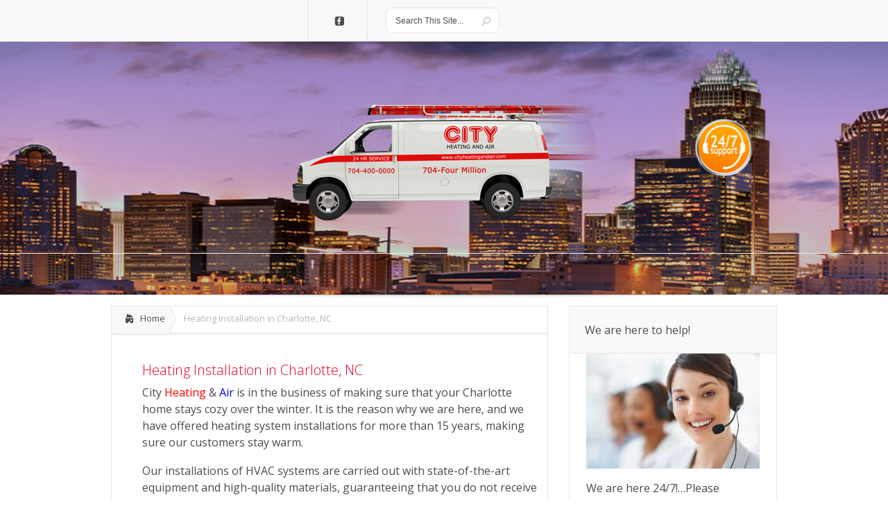

--- FILE ---
content_type: text/html; charset=UTF-8
request_url: https://cityheatingandair.com/heating-installation-charlotte-nc/
body_size: 6198
content:
<!DOCTYPE html>
<!--[if IE 6]>
<html id="ie6" lang="en-US">
<![endif]-->
<!--[if IE 7]>
<html id="ie7" lang="en-US">
<![endif]-->
<!--[if IE 8]>
<html id="ie8" lang="en-US">
<![endif]-->
<!--[if !(IE 6) | !(IE 7) | !(IE 8)  ]><!-->
<html lang="en-US">
<!--<![endif]-->
<head>
<meta name="google-site-verification" content="EmpGUgJrCJSQIilnbpn7cBocylnWI6XrDo-K-uk_4hE" />
<meta name="google-site-verification" content="OjqwIhhtvMMFI8yiI0dJq3p-t5Bc84SgChjixOBCo-c" />


	<meta charset="UTF-8" />
	<title>Heating Installation in Charlotte, NC | City Heating & Air Conditioning</title>
			
	
	<link rel="stylesheet" href="https://cityheatingandair.com/wp-content/themes/Lucid/style.css" type="text/css" />
	<link rel="pingback" href="https://cityheatingandair.com/xmlrpc.php" />

	<!--[if lt IE 9]>
		<script src="https://cityheatingandair.com/wp-content/themes/Lucid/js/html5.js" type="text/javascript"></script>
	<![endif]-->

	<script type="text/javascript">
		document.documentElement.className = 'js';
	</script>

	<link rel="alternate" type="application/rss+xml" title="AC Repair &amp; Heating Repair in Charlotte, NC &raquo; Feed" href="https://cityheatingandair.com/feed/" />
<link rel="alternate" type="application/rss+xml" title="AC Repair &amp; Heating Repair in Charlotte, NC &raquo; Comments Feed" href="https://cityheatingandair.com/comments/feed/" />

            <script type="text/javascript">//<![CDATA[
            // Google Analytics for WordPress by Yoast v4.3.5 | http://yoast.com/wordpress/google-analytics/
            var _gaq = _gaq || [];
            _gaq.push(['_setAccount', 'UA-17261997-1']);
				            _gaq.push(['_trackPageview']);
            (function () {
                var ga = document.createElement('script');
                ga.type = 'text/javascript';
                ga.async = true;
                ga.src = ('https:' == document.location.protocol ? 'https://ssl' : 'http://www') + '.google-analytics.com/ga.js';

                var s = document.getElementsByTagName('script')[0];
                s.parentNode.insertBefore(ga, s);
            })();
            //]]></script>
			<link rel="alternate" type="application/rss+xml" title="AC Repair &amp; Heating Repair in Charlotte, NC &raquo; Heating Installation in Charlotte, NC Comments Feed" href="https://cityheatingandair.com/heating-installation-charlotte-nc/feed/" />
<meta content="Lucid v.1.8" name="generator"/><link rel='stylesheet' id='contact-form-7-css'  href='https://cityheatingandair.com/wp-content/plugins/contact-form-7/includes/css/styles.css?ver=3.6' type='text/css' media='all' />
<link rel='stylesheet' id='testimonial-style-css'  href='https://cityheatingandair.com/wp-content/plugins/simple-testimonials/css/style.css?ver=3.8.41' type='text/css' media='all' />
<link rel='stylesheet' id='social-widget-css'  href='https://cityheatingandair.com/wp-content/plugins/social-media-widget/social_widget.css?ver=3.8.41' type='text/css' media='all' />
<link rel='stylesheet' id='jetpack-widgets-css'  href='https://cityheatingandair.com/wp-content/plugins/jetpack/modules/widgets/widgets.css?ver=20121003' type='text/css' media='all' />
<link rel='stylesheet' id='google_font_open_sans-css'  href='https://fonts.googleapis.com/css?family=Open+Sans%3A400%2C700%2C300&#038;ver=3.8.41' type='text/css' media='all' />
<link rel='stylesheet' id='google_font_open_sans_condensed-css'  href='https://fonts.googleapis.com/css?family=Open+Sans+Condensed%3A300%2C700&#038;ver=3.8.41' type='text/css' media='all' />
<link rel='stylesheet' id='et-shortcodes-css-css'  href='https://cityheatingandair.com/wp-content/themes/Lucid/epanel/shortcodes/css/shortcodes.css?ver=3.0' type='text/css' media='all' />
<link rel='stylesheet' id='et-shortcodes-responsive-css-css'  href='https://cityheatingandair.com/wp-content/themes/Lucid/epanel/shortcodes/css/shortcodes_responsive.css?ver=3.0' type='text/css' media='all' />
<link rel='stylesheet' id='fancybox-css'  href='https://cityheatingandair.com/wp-content/themes/Lucid/epanel/page_templates/js/fancybox/jquery.fancybox-1.3.4.css?ver=1.3.4' type='text/css' media='screen' />
<link rel='stylesheet' id='et_page_templates-css'  href='https://cityheatingandair.com/wp-content/themes/Lucid/epanel/page_templates/page_templates.css?ver=1.8' type='text/css' media='screen' />
<script type='text/javascript' src='https://cityheatingandair.com/wp-includes/js/jquery/jquery.js?ver=1.10.2'></script>
<script type='text/javascript' src='https://cityheatingandair.com/wp-includes/js/jquery/jquery-migrate.min.js?ver=1.2.1'></script>
<script type='text/javascript' src='https://cityheatingandair.com/wp-includes/js/comment-reply.min.js?ver=3.8.41'></script>
<link rel="EditURI" type="application/rsd+xml" title="RSD" href="https://cityheatingandair.com/xmlrpc.php?rsd" />
<link rel="wlwmanifest" type="application/wlwmanifest+xml" href="https://cityheatingandair.com/wp-includes/wlwmanifest.xml" /> 
<link rel='prev' title='AC Installation in Charlotte, NC' href='https://cityheatingandair.com/ac-installation-in-charlotte-nc/' />
<meta name="generator" content="WordPress 3.8.41" />
<link rel='shortlink' href='http://wp.me/P3Mdyj-fr' />
<script type="text/javascript">var ipgp_userip = "18.188.110.129"; var ipgp_returnurl = "https://cityheatingandair.com/wp-content/plugins/ipgp-visitors-origin/counter.php"; var ipgp_referer = ""; var ipgp_apikey = "";</script>
			<script type="text/javascript" src="https://cityheatingandair.com/wp-content/plugins/ipgp-visitors-origin/counter.js" ></script><link rel="shortcut icon" href="https://cityheatingandair.com/wp-content/uploads/2013/08/favicon.ico" /><meta name="viewport" content="width=device-width, initial-scale=1.0, maximum-scale=1.0, user-scalable=0" /><style>
		#featured .flex-direction-nav a:hover, #video-slider-section .flex-direction-nav a:hover { background-color: #f00d0d; }
			#featured_section .active-slide .post-meta, #featured_section .switcher_hover .post-meta, .et_tab_link_hover .post-meta { background: #f00d0d; }
			h3.main-title { background-color: #f00d0d; -moz-box-shadow: inset 0 0 10px rgba(207,8,8,0.1); -webkit-box-shadow: inset 0 0 10px rgba(207,8,8,0.1); box-shadow: inset 0 0 10px rgba(207,8,8,0.1); border: 1px solid #cf0808; }
				.widget li { background: url(https://cityheatingandair.com/wp-content/themes/Lucid/images/widget-red-bullet.png) no-repeat 24px 24px; }
				.footer-widget li { background: url(https://cityheatingandair.com/wp-content/themes/Lucid/images/widget-red-bullet.png) no-repeat 0 4px; }
				.et_mobile_menu li a { background-image: url(https://cityheatingandair.com/wp-content/themes/Lucid/images/widget-red-bullet.png); }
		a { color: #f00d0d; }
		.et_video_play { background-color: #f00d0d; }
		#second-menu > ul > li > a:hover { background-color: #f00d0d; -moz-box-shadow: inset 0 0 10px rgba(0,0,0,0.3); -webkit-box-shadow: inset 0 0 10px rgba(0,0,0,0.3); box-shadow: inset 0 0 10px rgba(0,0,0,0.3); }
		#second-menu ul ul li a:hover { background-color: #f72b2b; }
		#second-menu ul.nav li ul { background: #f00d0d; }
		#second-menu ul ul li a { border-top: 1px solid #f72b2b; }
		</style>
<!-- All in One SEO Pack 2.2.3.1 by Michael Torbert of Semper Fi Web Design[514,610] -->
<meta name="description" itemprop="description" content="Providing heating installation in Charlotte for 15+ years. Don&#039;t overpay with the bigger HVAC companies. Call us for honest pricing &amp; professional" />

<link rel="canonical" href="https://cityheatingandair.com/heating-installation-charlotte-nc/" />
<!-- /all in one seo pack -->
<style type="text/css" id="custom-background-css">
body.custom-background { background-image: url('https://cityheatingandair.com/wp-content/uploads/2013/08/CharlotteSkyline_v36.jpg'); background-repeat: no-repeat; background-position: top center; background-attachment: fixed; }
</style>
<style type="text/css" id="et-custom-css">
.wpcf7 input.wpcf7-text { width: 100%; }
</style>
</head>
<body class="page page-id-957 page-template-default custom-background chrome et_includes_sidebar">
		<header id="main-header">


<script type="text/javascript" src="//cdn.callrail.com/companies/152634686/8cde922d61bd034a0d4b/12/swap.js"></script>


		<div class="container clearfix">
			<a href="#" class="mobile_nav closed">Pages Menu<span></span></a>			<nav id="top-menu">
				<ul id="menu-top" class="nav"><li id="menu-item-486" class="menu-item menu-item-type-custom menu-item-object-custom menu-item-486"><a href="https://cityheatingandair.com/contact-us/" >(704) 400-0000 | We never close!</a></li>
</ul>			</nav>

			<div id="social-icons"><a href='https://www.facebook.com/CityHeatingandAir' target='_blank'><img alt='Facebook' src='https://cityheatingandair.com/wp-content/themes/Lucid/images/facebook.png' /></a></div> <!-- end #social-icons -->
			<div id="search">
				<div id="search-form">
					<form method="get" id="searchform" action="https://cityheatingandair.com//">
						<input type="text" value="Search This Site..." name="s" id="searchinput" />
						<input type="image" src="https://cityheatingandair.com/wp-content/themes/Lucid/images/search_btn.png" id="searchsubmit" />
					</form>
				</div> <!-- end #search-form -->
			</div> <!-- end #search -->
		</div> <!-- end .container -->
	</header> <!-- end #main-header -->

	
	<div class="container">
		<div id="logo-area">
			<a href="https://cityheatingandair.com/">
								<img src="https://cityheatingandair.com/wp-content/uploads/2016/04/Van_with_blur_skyline_450x2433.png" alt="AC Repair &amp; Heating Repair in Charlotte, NC" id="logo"/>
			</a>

					</div>
	</div> <!-- end .container -->
	<div id="secondary-menu">
		<div class="container">
			<a href="#" class="mobile_nav closed">Categories Menu<span></span></a>			<nav id="second-menu" class="clearfix">
				<ul id="menu-city-heating-and-air-main-menu" class="nav"><li id="menu-item-284" class="menu-item menu-item-type-post_type menu-item-object-page menu-item-284"><a href="https://cityheatingandair.com/" >Home</a></li>
<li id="menu-item-775" class="menu-item menu-item-type-post_type menu-item-object-page current-menu-ancestor current-menu-parent current_page_parent current_page_ancestor menu-item-has-children menu-item-775"><a href="https://cityheatingandair.com/hvac-services-charlotte-nc/" >HVAC Services</a>
<ul class="sub-menu">
	<li id="menu-item-287" class="menu-item menu-item-type-post_type menu-item-object-page menu-item-287"><a href="https://cityheatingandair.com/ac-repair-charlotte-nc/" >AC Repair</a></li>
	<li id="menu-item-960" class="menu-item menu-item-type-post_type menu-item-object-page menu-item-960"><a href="https://cityheatingandair.com/ac-installation-in-charlotte-nc/" >AC Installation</a></li>
	<li id="menu-item-286" class="menu-item menu-item-type-post_type menu-item-object-page menu-item-286"><a href="https://cityheatingandair.com/heating-repair-charlotte-nc/" >Heating Repair</a></li>
	<li id="menu-item-959" class="menu-item menu-item-type-post_type menu-item-object-page current-menu-item page_item page-item-957 current_page_item menu-item-959"><a href="https://cityheatingandair.com/heating-installation-charlotte-nc/" >Heating Installation</a></li>
</ul>
</li>
<li id="menu-item-293" class="menu-item menu-item-type-post_type menu-item-object-page menu-item-293"><a href="https://cityheatingandair.com/hvac-coupons-and-specials-charlotte-nc/" >COUPONS &#038; SPECIALS</a></li>
<li id="menu-item-751" class="menu-item menu-item-type-post_type menu-item-object-page menu-item-751"><a href="https://cityheatingandair.com/heating-and-air-conditioning-tips/" >Heating and Air Conditioning Tips</a></li>
<li id="menu-item-345" class="menu-item menu-item-type-post_type menu-item-object-page menu-item-has-children menu-item-345"><a href="https://cityheatingandair.com/contact-us/" >CONTACT US</a>
<ul class="sub-menu">
	<li id="menu-item-461" class="menu-item menu-item-type-post_type menu-item-object-page menu-item-461"><a href="https://cityheatingandair.com/our-promise-to-you/" >OUR PROMISE TO YOU</a></li>
	<li id="menu-item-302" class="menu-item menu-item-type-post_type menu-item-object-page menu-item-302"><a href="https://cityheatingandair.com/testimonials/" >TESTIMONIALS</a></li>
</ul>
</li>
</ul>			</nav>
		</div> <!-- end .container -->
	</div> <!-- end #secondary-menu -->
	<div id="main-area">
		<div class="container">
<div id="content-area" class="clearfix">
	<div id="left-area">
		<div id="breadcrumbs" class="clearfix">
					<a href="https://cityheatingandair.com" class="breadcrumbs_home">Home</a> <span class="raquo">&raquo;</span>

									  Heating Installation in Charlotte, NC					</div> <!-- end #breadcrumbs -->			<article id="post-957" class="post-957 page type-page status-publish hentry entry clearfix">
				
		<div class="post_content clearfix">
			<h1 class="title">Heating Installation in Charlotte, NC</h1>

			<p>City <span style="color: #ff0000;">Heating</span> &amp; <span style="color: #0000ff;">Air</span> is in the business of making sure that your Charlotte home stays cozy over the winter. It is the reason why we are here, and we have offered heating system installations for more than 15 years, making sure our customers stay warm.</p>
<p>Our installations of HVAC systems are carried out with state-of-the-art equipment and high-quality materials, guaranteeing that you do not receive anything less than the best on the market.  In addition to qualified installers with all the necessary permits, we also use the latest technology and techniques to determine the adequate size and design of your HVAC system, guaranteeing that we meet your home energy requirements.</p>
<p>In addition, we also offer repairs and maintenance services.  We are prompt, able show up at your home within an hour to either fix your system or thoroughly examine whether it is running smoothly or may need future checkups.</p>
<p>Our services are offered by a knowledgeable, highly qualified staff that is eager to meet your heating needs.  We emphasize customer service, an aspect that many companies in the HVAC business do not consider a priority.  Longtime residents of Charlotte, we have sought to uphold such a reputation, establishing ourselves as a company that emphasizes technical skills as much as soft ones.</p>
<p>Beyond that, we believe that HVAC services should remain affordable for virtually any homeowner.  That is why we have passed on the savings from our low overhead costs to you, our customer, offering flat rates and competitive prices that larger companies usually either cannot offer or forsake for a profit.</p>
<p>An established company, City <span style="color: #ff0000;">Heating</span> &amp; <span style="color: #0000ff;">Air</span> understands that affordability and honesty are good business models.</p>
<p>So if you’re seeking a heating system for your home and you want an honest, straightforward assessment of how much it will cost, call the best around — City Heating &amp; Air.  We are in the business for you! (704) 400-000.</p>
<p>Servicing Charlotte, Ballantyne, Matthews, Waxhaw, and other surrounding cities.</p>
								</div> 	<!-- end .post_content -->
	</article> <!-- end .entry -->
			</div> <!-- end #left-area -->

		<div id="sidebar">
		<div id="simpleimage-2" class="widget widget_simpleimage"><h4 class="widgettitle">We are here to help!</h4><p class="simple-image"><a href="https://cityheatingandair.com/contact-us/"><img width="275" height="183" src="https://cityheatingandair.com/wp-content/uploads/2013/08/telephone_operator.jpg" class="attachment-full" alt="telephone_operator" /></a></p><p>We are here 24/7!&#8230;Please complete the form and we will contact you immediately!</p>
<p class="more"><a href="https://cityheatingandair.com/contact-us/">Need to ask a few questions...</a></p></div> <!-- end .widget --><div id="facebook-likebox-3" class="widget widget_facebook_likebox"><h4 class="widgettitle"><a href="https://www.facebook.com/CityHeatingandAir">Let&#8217;s Connect on Facebook</a></h4><iframe src="https://www.facebook.com/plugins/likebox.php?href=https%3A%2F%2Fwww.facebook.com%2FCityHeatingandAir&#038;width=250&#038;height=240&#038;colorscheme=light&#038;show_faces=true&#038;stream=false&#038;show_border=true&#038;header=false&#038;force_wall=false" scrolling="no" frameborder="0" style="border: none; overflow: hidden; width: 250px;  height: 240px; background: #fff"></iframe></div> <!-- end .widget --><div id="pix_testimonials_widget-4" class="widget widget_pix_testimonials_widget"><h4 class="widgettitle">Satisfaction Guaranteed!</h4><div class='pixelovely_testimonial'><p>We have been very happy with City Heating and Air. Adam is friendly, prompt, and fair. He has been able to service our unit on evenings and weekends and goes out of his way to fix any problems as quickly as possible. He is knowledgeable and clearly explains all repairs or service he recommends.</p><span class='pixelovely_testimonial_attribution'>- Liz from Charlotte</span></div></div> <!-- end .widget -->	</div> <!-- end #sidebar -->
</div> 	<!-- end #content-area -->


		</div> <!-- end .container -->
	</div> <!-- end #main-area -->
	<footer id="main-footer">
			<div id="footer-divider"></div>
			<div class="container">
			<div id="footer-widgets" class="clearfix">
				<div class="footer-widget"><div id="text-9" class="f_widget widget_text"><h4 class="widgettitle"> </h4>			<div class="textwidget"><div class="wpcf7" id="wpcf7-f581-w1-o1"><form action="/heating-installation-charlotte-nc/#wpcf7-f581-w1-o1" method="post" class="wpcf7-form" novalidate="novalidate">
<div style="display: none;">
<input type="hidden" name="_wpcf7" value="581" />
<input type="hidden" name="_wpcf7_version" value="3.6" />
<input type="hidden" name="_wpcf7_locale" value="" />
<input type="hidden" name="_wpcf7_unit_tag" value="wpcf7-f581-w1-o1" />
<input type="hidden" name="_wpnonce" value="a659b273e8" />
</div>
<p>Name: <span class="wpcf7-form-control-wrap text-318"><input type="text" name="text-318" value="" size="40" class="wpcf7-form-control wpcf7-text wpcf7-validates-as-required" aria-required="true" aria-invalid="false" /></span><br />
Email: <span class="wpcf7-form-control-wrap text-22"><input type="text" name="text-22" value="" size="40" class="wpcf7-form-control wpcf7-text" aria-invalid="false" /></span><br />
Feedback: <span class="wpcf7-form-control-wrap text-902"><input type="text" name="text-902" value="" size="40" class="wpcf7-form-control wpcf7-text wpcf7-validates-as-required" aria-required="true" aria-invalid="false" /></span></p>
<p>Please enter the letters</p>
<p><input type="hidden" name="_wpcf7_captcha_challenge_captcha-328" value="1608322051" /><img class="wpcf7-form-control wpcf7-captchac wpcf7-captcha-captcha-328" width="60" height="20" alt="captcha" src="https://cityheatingandair.com/wp-content/uploads/wpcf7_captcha/1608322051.png" /><br />
<span class="wpcf7-form-control-wrap captcha-328"><input type="text" name="captcha-328" value="" size="40" class="wpcf7-form-control wpcf7-captchar" aria-invalid="false" /></span><br />
<input type="submit" value="Send" class="wpcf7-form-control wpcf7-submit" /></p>
<div class="wpcf7-response-output wpcf7-display-none"></div></form></div></div>
		</div> <!-- end .footer-widget --></div> <!-- end .footer-widget --><div class="footer-widget"><div id="social-widget-4" class="f_widget Social_Widget"><h4 class="widgettitle"> </h4><div class="socialmedia-buttons smw_left"><a href="https://www.facebook.com/CityHeatingandAir" rel="nofollow" target="_blank"><img width="32" height="32" src="https://cityheatingandair.com/wp-content/plugins/social-media-widget/images/default/32/facebook.png" 
				alt="Follow Us on Facebook" 
				title="Follow Us on Facebook" style="opacity: 0.8; -moz-opacity: 0.8;" class="fade" /></a></div></div> <!-- end .footer-widget --><div id="nav_menu-7" class="f_widget widget_nav_menu"><h4 class="widgettitle"> </h4><div class="menu-side-container"><ul id="menu-side" class="menu"><li id="menu-item-658" class="menu-item menu-item-type-post_type menu-item-object-page menu-item-658"><a href="https://cityheatingandair.com/hvac-services-charlotte-nc/" >HVAC Services in Charlotte, NC</a></li>
<li id="menu-item-659" class="menu-item menu-item-type-post_type menu-item-object-page menu-item-659"><a href="https://cityheatingandair.com/hvac-coupons-and-specials-charlotte-nc/" >COUPONS &#038; SPECIALS</a></li>
<li id="menu-item-660" class="menu-item menu-item-type-post_type menu-item-object-page menu-item-660"><a href="https://cityheatingandair.com/heating-and-air-conditioning-tips/" >Heating and Air Conditioning Tips</a></li>
<li id="menu-item-304" class="menu-item menu-item-type-post_type menu-item-object-page menu-item-304"><a href="https://cityheatingandair.com/contact-us/" >CONTACT US</a></li>
</ul></div></div> <!-- end .footer-widget --></div> <!-- end .footer-widget --><div class="footer-widget last"><div id="aboutmewidget-2" class="f_widget widget_aboutmewidget"><h4 class="widgettitle">City Heating and Air is awesome!</h4>		<div class="clearfix">
			<img src="https://cityheatingandair.com/wp-content/uploads/2013/08/small-logoscreenv4-3585_74x40.jpg" id="about-image" alt="" />
			<p>They were very easy to get a same day appointment. Adam showed up promptly at the appointment time and our AC was back up and running very quickly. Super honest, very reliable and affordable. We give them 5 stars!!!</p>

<strong>~ Blake and Tiffany Springer, Monroe NC</strong>		</div> <!-- end about me section -->
	</div> <!-- end .footer-widget --></div> <!-- end .footer-widget -->			</div> <!-- end #footer-widgets -->
		</div> <!-- end .container -->

			</footer> <!-- end #main-footer -->

	<center><div itemscope itemtype="http://schema.org/HVACBusiness"><span itemprop="name">City Heating and Air Conditioning</span> <div itemprop="address" itemscope itemtype="http://schema.org/PostalAddress"><span itemprop="streetAddress">4921 Albemarle Rd #101</span> <span itemprop="addressLocality">Charlotte</span>, <span itemprop="addressRegion">NC</span><span itemprop="postalCode"> 28205</span></div> Phone: <span itemprop="telephone">(704) 400-0000</span>
</div></center>
		</div> <!-- end .container -->
	</div> <!-- end #footer-bottom -->

		<div style="display:none">
	</div>
<script type='text/javascript' src='https://cityheatingandair.com/wp-content/plugins/contact-form-7/includes/js/jquery.form.min.js?ver=3.46.0-2013.11.21'></script>
<script type='text/javascript'>
/* <![CDATA[ */
var _wpcf7 = {"loaderUrl":"https:\/\/cityheatingandair.com\/wp-content\/plugins\/contact-form-7\/images\/ajax-loader.gif","sending":"Sending ..."};
/* ]]> */
</script>
<script type='text/javascript' src='https://cityheatingandair.com/wp-content/plugins/contact-form-7/includes/js/scripts.js?ver=3.6'></script>
<script type='text/javascript' src='https://s0.wp.com/wp-content/js/devicepx-jetpack.js?ver=202603'></script>
<script type='text/javascript' src='https://secure.gravatar.com/js/gprofiles.js?ver=2026Janaa'></script>
<script type='text/javascript'>
/* <![CDATA[ */
var WPGroHo = {"my_hash":""};
/* ]]> */
</script>
<script type='text/javascript' src='https://cityheatingandair.com/wp-content/plugins/jetpack/modules/wpgroho.js?ver=3.8.41'></script>
<script type='text/javascript' src='https://cityheatingandair.com/wp-content/themes/Lucid/js/superfish.js?ver=1.0'></script>
<script type='text/javascript' src='https://cityheatingandair.com/wp-content/themes/Lucid/js/jquery.flexslider-min.js?ver=1.0'></script>
<script type='text/javascript' src='https://cityheatingandair.com/wp-content/themes/Lucid/js/jquery.fitvids.js?ver=1.0'></script>
<script type='text/javascript' src='https://cityheatingandair.com/wp-content/themes/Lucid/js/custom.js?ver=1.0'></script>
<script type='text/javascript' src='https://cityheatingandair.com/wp-content/themes/Lucid/epanel/page_templates/js/fancybox/jquery.easing-1.3.pack.js?ver=1.3.4'></script>
<script type='text/javascript' src='https://cityheatingandair.com/wp-content/themes/Lucid/epanel/page_templates/js/fancybox/jquery.fancybox-1.3.4.pack.js?ver=1.3.4'></script>
<script type='text/javascript'>
/* <![CDATA[ */
var et_ptemplates_strings = {"captcha":"Captcha","fill":"Fill","field":"field","invalid":"Invalid email"};
/* ]]> */
</script>
<script type='text/javascript' src='https://cityheatingandair.com/wp-content/themes/Lucid/epanel/page_templates/js/et-ptemplates-frontend.js?ver=1.1'></script>

	<script src="https://stats.wordpress.com/e-202603.js" type="text/javascript"></script>
	<script type="text/javascript">
	st_go({v:'ext',j:'1:2.7.5',blog:'55820851',post:'957',tz:'0'});
	var load_cmc = function(){linktracker_init(55820851,957,2);};
	if ( typeof addLoadEvent != 'undefined' ) addLoadEvent(load_cmc);
	else load_cmc();
	</script></body>
</html>

--- FILE ---
content_type: text/javascript
request_url: https://cityheatingandair.com/wp-content/plugins/ipgp-visitors-origin/counter.js
body_size: 78
content:
	apidata = { key: ipgp_apikey, ip: ipgp_userip };

	jQuery.ajax({
         type: "GET",
         url: "https://www.ipgp.net/api/json/index.php",
         data: apidata,
         cache: false,
         success: function(returned){
         	
         	//console.log('succes');   
         	//console.log(returned); 
         	returned = returned.substring(9);
         	returned = returned.substring(0, returned.length - 2);
         	ipdata = jQuery.parseJSON(returned);
         	//console.log(ipdata.Details.country);
         	
         	
				senddata = { ipdata: returned, referer: ipgp_referer };

				jQuery.ajax({
        		  type: "POST",
         	  url: ipgp_returnurl,
        		  data: senddata,
        		  cache: false,
         	  success: function(returned){
         	
         	//console.log('succes');   
         	console.log(returned); 
                    
  			
	
                   
     				}
     
  				 });         	
         	
         	
         	
         	
         	
     
	
                   
     		}
     
   });